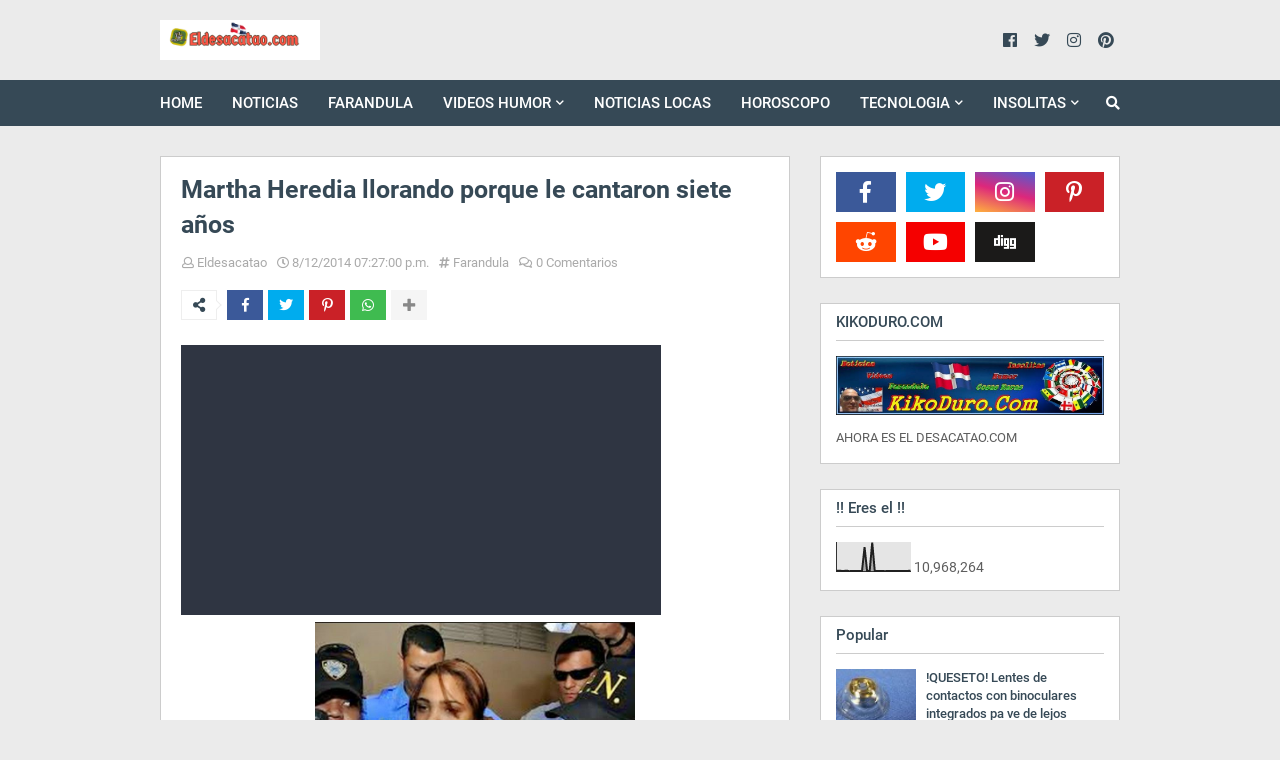

--- FILE ---
content_type: text/html; charset=UTF-8
request_url: http://www.eldesacatao.com/b/stats?style=BLACK_TRANSPARENT&timeRange=ALL_TIME&token=APq4FmBxhzoZx9vJVg1BKnxK3-vc6HaN6bE1sZXccvXpk0UPp0xSudfc7j4tchbuCpew_Q5H224DsnupT8on9g7B0G1_TC4J9g
body_size: 236
content:
{"total":10968264,"sparklineOptions":{"backgroundColor":{"fillOpacity":0.1,"fill":"#000000"},"series":[{"areaOpacity":0.3,"color":"#202020"}]},"sparklineData":[[0,2],[1,3],[2,2],[3,2],[4,3],[5,1],[6,2],[7,2],[8,2],[9,2],[10,2],[11,84],[12,1],[13,2],[14,100],[15,1],[16,2],[17,2],[18,2],[19,1],[20,2],[21,2],[22,2],[23,2],[24,2],[25,2],[26,2],[27,2],[28,2],[29,3]],"nextTickMs":327272}

--- FILE ---
content_type: text/html; charset=utf-8
request_url: http://content.jwplatform.com/players/c5UUI1Vb-isitqcrW.html
body_size: 1477
content:
<!DOCTYPE html>
<html>
  <head prefix="og:http://ogp.me/ns#">
    <title>Testimonio de Martha Heredia </title>
    <meta charset="utf-8">
    <meta property="og:url" content="https://cdn.jwplayer.com/previews/c5UUI1Vb-isitqcrW">
    <meta property="og:title" content="Testimonio de Martha Heredia ">
    <meta property="og:image" content="https://assets-jpcust.jwpsrv.com/thumbs/c5UUI1Vb-720.jpg">
    <meta property="og:description" content="DiarioLibre">
    <meta property="og:type" content="video">
    <meta property="og:video" content="http://content.jwplatform.com/videos/c5UUI1Vb-mm8N9yTq.mp4">
    <meta property="og:video:secure_url" content="https://cdn.jwplayer.com/videos/c5UUI1Vb-mm8N9yTq.mp4">
    <meta property="og:video:type" content="video/mp4">
    <meta property="og:video:width" content="640">
    <meta property="og:video:height" content="360">
    <meta name="twitter:card" content="player">
    <meta name="twitter:player" content="https://cdn.jwplayer.com/players/c5UUI1Vb-isitqcrW.html">
    <meta name="twitter:player:width" content="640">
    <meta name="twitter:player:height" content="360">
    <meta name="twitter:player:stream" content="https://cdn.jwplayer.com/videos/c5UUI1Vb-640.mp4">
    <meta name="twitter:player:stream:content_type" content="video/mp4; codecs=&quot;avc1.42E01E, mp4a.40.2&quot;">
    <style type="text/css">
        body { background: #2f3542; color: #FFF; font: 1rem/1.5 Arial, sans-serif; margin: 0 auto; padding: 0; overflow: hidden }
        #title, #description { display: none; font-weight: normal; -webkit-font-smoothing: antialiased }
        #title { font-size: 24px; margin: 40px auto 10px }
        #description { color: #aab4c8; font-size: 14px; margin: 15px auto }
    </style>
    <script type="text/javascript">
    </script>
  </head>
  <body>
    <h1 id="title">Testimonio de Martha Heredia </h1>
    <div id="botr_c5UUI1Vb_isitqcrW_div"></div>
    <p id="description">DiarioLibre</p>
    <script>
        (function() {
            var head = document.head;
            var script;
            function setupPlayer(w, h) {
                if (script) return;
                script = document.createElement('script');
                script.async = 1;
                script.src = "http://content.jwplatform.com/players/c5UUI1Vb-isitqcrW.js";
                head.appendChild(script);
                if (w && h) {
                    var interval = setInterval(function() {
                        var jwplayer = window.jwplayer;
                        if (jwplayer && jwplayer('botr_c5UUI1Vb_isitqcrW_div')) {
                            clearInterval(interval);
                            jwplayer('botr_c5UUI1Vb_isitqcrW_div').on('ready', function(){this.resize(w, h);});
                        }
                    }, 100);
                }
            }
            function setMeta(name, value) {
                var meta = window.document.querySelector('meta[property="' + name + '"]');
                if (!meta) {
                    meta = document.createElement('meta');
                    meta.setAttribute('property', name);
                    head.appendChild(meta);
                }
                meta.setAttribute('content', value);
            }
            if (window === window.top) {
                document.getElementById("title").style.display = "block";
                document.getElementById("description").style.display = "block";
                document.body.style.width = "640px";
                setupPlayer();
            } else {
                var w = 0;
                var h = 0;
                    if (window.innerWidth) {
                        w = Math.max(window.innerWidth,document.documentElement.clientWidth);
                        h = Math.max(window.innerHeight,document.documentElement.clientHeight);
                    }
                /** Used to pass play/pause messages parent iframe via postMessage **/
                window.addEventListener("message", function(evt) {
                    var player = window.jwplayer ? window.jwplayer('botr_c5UUI1Vb_isitqcrW_div') : null;
                    switch (evt.data) {
                        case "play" && player:
                            player.play();
                            break;
                        case "pause" && player:
                            player.pause();
                            break;
                        default:
                            if (evt.data.type && evt.data.type === 'page-meta' && !script) {
                                setMeta('og:description', evt.data.description);
                                setMeta('og:title', evt.data.title);
                                setupPlayer(w, h);
                            }
                    }
                });
                window.addEventListener('load', function() {
                    setTimeout(function() {setupPlayer(w, h);}, 100);
                });
            }
        }());
    </script>
  </body>
</html>
